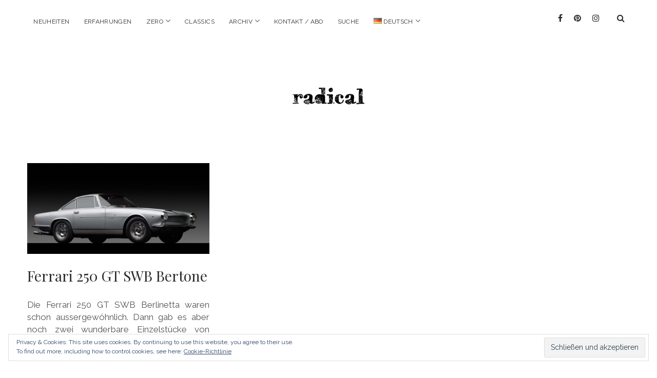

--- FILE ---
content_type: text/html; charset=UTF-8
request_url: http://radical-mag.com/tag/3269/
body_size: 15436
content:
<!DOCTYPE html>

<html lang="de-DE">

<head>
	<meta name='robots' content='index, follow, max-image-preview:large, max-snippet:-1, max-video-preview:-1' />
<meta charset="UTF-8" />
<meta name="viewport" content="width=device-width, initial-scale=1" />
<meta name="template" content="Chosen 1.28" />
<meta name="generator" content="WordPress 6.5.7" />

	<!-- This site is optimized with the Yoast SEO plugin v24.5 - https://yoast.com/wordpress/plugins/seo/ -->
	<title>3269 Archive | radicalmag</title>
	<link rel="canonical" href="http://radical-mag.com/tag/3269/" />
	<meta property="og:locale" content="de_DE" />
	<meta property="og:type" content="article" />
	<meta property="og:title" content="3269 Archive | radicalmag" />
	<meta property="og:url" content="http://radical-mag.com/tag/3269/" />
	<meta property="og:site_name" content="radicalmag" />
	<meta name="twitter:card" content="summary_large_image" />
	<script type="application/ld+json" class="yoast-schema-graph">{"@context":"https://schema.org","@graph":[{"@type":"CollectionPage","@id":"http://radical-mag.com/tag/3269/","url":"http://radical-mag.com/tag/3269/","name":"3269 Archive | radicalmag","isPartOf":{"@id":"http://radical-mag.com/#website"},"primaryImageOfPage":{"@id":"http://radical-mag.com/tag/3269/#primaryimage"},"image":{"@id":"http://radical-mag.com/tag/3269/#primaryimage"},"thumbnailUrl":"http://radical-mag.com/wp-content/uploads/2018/12/@250-GT-SWB-1739-Bertone-9-e1544443087845-1.jpg","breadcrumb":{"@id":"http://radical-mag.com/tag/3269/#breadcrumb"},"inLanguage":"de"},{"@type":"ImageObject","inLanguage":"de","@id":"http://radical-mag.com/tag/3269/#primaryimage","url":"http://radical-mag.com/wp-content/uploads/2018/12/@250-GT-SWB-1739-Bertone-9-e1544443087845-1.jpg","contentUrl":"http://radical-mag.com/wp-content/uploads/2018/12/@250-GT-SWB-1739-Bertone-9-e1544443087845-1.jpg","width":2500,"height":1193},{"@type":"BreadcrumbList","@id":"http://radical-mag.com/tag/3269/#breadcrumb","itemListElement":[{"@type":"ListItem","position":1,"name":"Startseite","item":"http://radical-mag.com/"},{"@type":"ListItem","position":2,"name":"3269"}]},{"@type":"WebSite","@id":"http://radical-mag.com/#website","url":"http://radical-mag.com/","name":"radicalmag","description":"","publisher":{"@id":"http://radical-mag.com/#organization"},"potentialAction":[{"@type":"SearchAction","target":{"@type":"EntryPoint","urlTemplate":"http://radical-mag.com/?s={search_term_string}"},"query-input":{"@type":"PropertyValueSpecification","valueRequired":true,"valueName":"search_term_string"}}],"inLanguage":"de"},{"@type":"Organization","@id":"http://radical-mag.com/#organization","name":"radicalmag","url":"http://radical-mag.com/","logo":{"@type":"ImageObject","inLanguage":"de","@id":"http://radical-mag.com/#/schema/logo/image/","url":"https://radical-mag.com/wp-content/uploads/2015/12/logoradical-1.png","contentUrl":"https://radical-mag.com/wp-content/uploads/2015/12/logoradical-1.png","width":140,"height":33,"caption":"radicalmag"},"image":{"@id":"http://radical-mag.com/#/schema/logo/image/"}}]}</script>
	<!-- / Yoast SEO plugin. -->


<link rel='dns-prefetch' href='//secure.gravatar.com' />
<link rel='dns-prefetch' href='//stats.wp.com' />
<link rel='dns-prefetch' href='//fonts.googleapis.com' />
<link rel='dns-prefetch' href='//v0.wordpress.com' />
<link rel='dns-prefetch' href='//widgets.wp.com' />
<link rel='dns-prefetch' href='//s0.wp.com' />
<link rel='dns-prefetch' href='//0.gravatar.com' />
<link rel='dns-prefetch' href='//1.gravatar.com' />
<link rel='dns-prefetch' href='//2.gravatar.com' />
<link rel='dns-prefetch' href='//c0.wp.com' />
<link rel="alternate" type="application/rss+xml" title="radicalmag &raquo; Feed" href="http://radical-mag.com/feed/" />
<link rel="alternate" type="application/rss+xml" title="radicalmag &raquo; Kommentar-Feed" href="http://radical-mag.com/comments/feed/" />
<link rel="alternate" type="application/rss+xml" title="radicalmag &raquo; Schlagwort-Feed zu 3269" href="http://radical-mag.com/tag/3269/feed/" />
<script type="text/javascript">
/* <![CDATA[ */
window._wpemojiSettings = {"baseUrl":"https:\/\/s.w.org\/images\/core\/emoji\/15.0.3\/72x72\/","ext":".png","svgUrl":"https:\/\/s.w.org\/images\/core\/emoji\/15.0.3\/svg\/","svgExt":".svg","source":{"concatemoji":"http:\/\/radical-mag.com\/wp-includes\/js\/wp-emoji-release.min.js?ver=6.5.7"}};
/*! This file is auto-generated */
!function(i,n){var o,s,e;function c(e){try{var t={supportTests:e,timestamp:(new Date).valueOf()};sessionStorage.setItem(o,JSON.stringify(t))}catch(e){}}function p(e,t,n){e.clearRect(0,0,e.canvas.width,e.canvas.height),e.fillText(t,0,0);var t=new Uint32Array(e.getImageData(0,0,e.canvas.width,e.canvas.height).data),r=(e.clearRect(0,0,e.canvas.width,e.canvas.height),e.fillText(n,0,0),new Uint32Array(e.getImageData(0,0,e.canvas.width,e.canvas.height).data));return t.every(function(e,t){return e===r[t]})}function u(e,t,n){switch(t){case"flag":return n(e,"\ud83c\udff3\ufe0f\u200d\u26a7\ufe0f","\ud83c\udff3\ufe0f\u200b\u26a7\ufe0f")?!1:!n(e,"\ud83c\uddfa\ud83c\uddf3","\ud83c\uddfa\u200b\ud83c\uddf3")&&!n(e,"\ud83c\udff4\udb40\udc67\udb40\udc62\udb40\udc65\udb40\udc6e\udb40\udc67\udb40\udc7f","\ud83c\udff4\u200b\udb40\udc67\u200b\udb40\udc62\u200b\udb40\udc65\u200b\udb40\udc6e\u200b\udb40\udc67\u200b\udb40\udc7f");case"emoji":return!n(e,"\ud83d\udc26\u200d\u2b1b","\ud83d\udc26\u200b\u2b1b")}return!1}function f(e,t,n){var r="undefined"!=typeof WorkerGlobalScope&&self instanceof WorkerGlobalScope?new OffscreenCanvas(300,150):i.createElement("canvas"),a=r.getContext("2d",{willReadFrequently:!0}),o=(a.textBaseline="top",a.font="600 32px Arial",{});return e.forEach(function(e){o[e]=t(a,e,n)}),o}function t(e){var t=i.createElement("script");t.src=e,t.defer=!0,i.head.appendChild(t)}"undefined"!=typeof Promise&&(o="wpEmojiSettingsSupports",s=["flag","emoji"],n.supports={everything:!0,everythingExceptFlag:!0},e=new Promise(function(e){i.addEventListener("DOMContentLoaded",e,{once:!0})}),new Promise(function(t){var n=function(){try{var e=JSON.parse(sessionStorage.getItem(o));if("object"==typeof e&&"number"==typeof e.timestamp&&(new Date).valueOf()<e.timestamp+604800&&"object"==typeof e.supportTests)return e.supportTests}catch(e){}return null}();if(!n){if("undefined"!=typeof Worker&&"undefined"!=typeof OffscreenCanvas&&"undefined"!=typeof URL&&URL.createObjectURL&&"undefined"!=typeof Blob)try{var e="postMessage("+f.toString()+"("+[JSON.stringify(s),u.toString(),p.toString()].join(",")+"));",r=new Blob([e],{type:"text/javascript"}),a=new Worker(URL.createObjectURL(r),{name:"wpTestEmojiSupports"});return void(a.onmessage=function(e){c(n=e.data),a.terminate(),t(n)})}catch(e){}c(n=f(s,u,p))}t(n)}).then(function(e){for(var t in e)n.supports[t]=e[t],n.supports.everything=n.supports.everything&&n.supports[t],"flag"!==t&&(n.supports.everythingExceptFlag=n.supports.everythingExceptFlag&&n.supports[t]);n.supports.everythingExceptFlag=n.supports.everythingExceptFlag&&!n.supports.flag,n.DOMReady=!1,n.readyCallback=function(){n.DOMReady=!0}}).then(function(){return e}).then(function(){var e;n.supports.everything||(n.readyCallback(),(e=n.source||{}).concatemoji?t(e.concatemoji):e.wpemoji&&e.twemoji&&(t(e.twemoji),t(e.wpemoji)))}))}((window,document),window._wpemojiSettings);
/* ]]> */
</script>
<!-- radical-mag.com is managing ads with Advanced Ads 1.56.2 – https://wpadvancedads.com/ --><script id="radic-ready">
			window.advanced_ads_ready=function(e,a){a=a||"complete";var d=function(e){return"interactive"===a?"loading"!==e:"complete"===e};d(document.readyState)?e():document.addEventListener("readystatechange",(function(a){d(a.target.readyState)&&e()}),{once:"interactive"===a})},window.advanced_ads_ready_queue=window.advanced_ads_ready_queue||[];		</script>
		<style id='wp-emoji-styles-inline-css' type='text/css'>

	img.wp-smiley, img.emoji {
		display: inline !important;
		border: none !important;
		box-shadow: none !important;
		height: 1em !important;
		width: 1em !important;
		margin: 0 0.07em !important;
		vertical-align: -0.1em !important;
		background: none !important;
		padding: 0 !important;
	}
</style>
<link rel='stylesheet' id='wp-block-library-css' href='https://c0.wp.com/c/6.5.7/wp-includes/css/dist/block-library/style.min.css' type='text/css' media='all' />
<style id='wp-block-library-inline-css' type='text/css'>
.has-text-align-justify{text-align:justify;}
</style>
<link rel='stylesheet' id='mediaelement-css' href='https://c0.wp.com/c/6.5.7/wp-includes/js/mediaelement/mediaelementplayer-legacy.min.css' type='text/css' media='all' />
<link rel='stylesheet' id='wp-mediaelement-css' href='https://c0.wp.com/c/6.5.7/wp-includes/js/mediaelement/wp-mediaelement.min.css' type='text/css' media='all' />
<style id='jetpack-sharing-buttons-style-inline-css' type='text/css'>
.jetpack-sharing-buttons__services-list{display:flex;flex-direction:row;flex-wrap:wrap;gap:0;list-style-type:none;margin:5px;padding:0}.jetpack-sharing-buttons__services-list.has-small-icon-size{font-size:12px}.jetpack-sharing-buttons__services-list.has-normal-icon-size{font-size:16px}.jetpack-sharing-buttons__services-list.has-large-icon-size{font-size:24px}.jetpack-sharing-buttons__services-list.has-huge-icon-size{font-size:36px}@media print{.jetpack-sharing-buttons__services-list{display:none!important}}.editor-styles-wrapper .wp-block-jetpack-sharing-buttons{gap:0;padding-inline-start:0}ul.jetpack-sharing-buttons__services-list.has-background{padding:1.25em 2.375em}
</style>
<style id='classic-theme-styles-inline-css' type='text/css'>
/*! This file is auto-generated */
.wp-block-button__link{color:#fff;background-color:#32373c;border-radius:9999px;box-shadow:none;text-decoration:none;padding:calc(.667em + 2px) calc(1.333em + 2px);font-size:1.125em}.wp-block-file__button{background:#32373c;color:#fff;text-decoration:none}
</style>
<style id='global-styles-inline-css' type='text/css'>
body{--wp--preset--color--black: #000000;--wp--preset--color--cyan-bluish-gray: #abb8c3;--wp--preset--color--white: #ffffff;--wp--preset--color--pale-pink: #f78da7;--wp--preset--color--vivid-red: #cf2e2e;--wp--preset--color--luminous-vivid-orange: #ff6900;--wp--preset--color--luminous-vivid-amber: #fcb900;--wp--preset--color--light-green-cyan: #7bdcb5;--wp--preset--color--vivid-green-cyan: #00d084;--wp--preset--color--pale-cyan-blue: #8ed1fc;--wp--preset--color--vivid-cyan-blue: #0693e3;--wp--preset--color--vivid-purple: #9b51e0;--wp--preset--gradient--vivid-cyan-blue-to-vivid-purple: linear-gradient(135deg,rgba(6,147,227,1) 0%,rgb(155,81,224) 100%);--wp--preset--gradient--light-green-cyan-to-vivid-green-cyan: linear-gradient(135deg,rgb(122,220,180) 0%,rgb(0,208,130) 100%);--wp--preset--gradient--luminous-vivid-amber-to-luminous-vivid-orange: linear-gradient(135deg,rgba(252,185,0,1) 0%,rgba(255,105,0,1) 100%);--wp--preset--gradient--luminous-vivid-orange-to-vivid-red: linear-gradient(135deg,rgba(255,105,0,1) 0%,rgb(207,46,46) 100%);--wp--preset--gradient--very-light-gray-to-cyan-bluish-gray: linear-gradient(135deg,rgb(238,238,238) 0%,rgb(169,184,195) 100%);--wp--preset--gradient--cool-to-warm-spectrum: linear-gradient(135deg,rgb(74,234,220) 0%,rgb(151,120,209) 20%,rgb(207,42,186) 40%,rgb(238,44,130) 60%,rgb(251,105,98) 80%,rgb(254,248,76) 100%);--wp--preset--gradient--blush-light-purple: linear-gradient(135deg,rgb(255,206,236) 0%,rgb(152,150,240) 100%);--wp--preset--gradient--blush-bordeaux: linear-gradient(135deg,rgb(254,205,165) 0%,rgb(254,45,45) 50%,rgb(107,0,62) 100%);--wp--preset--gradient--luminous-dusk: linear-gradient(135deg,rgb(255,203,112) 0%,rgb(199,81,192) 50%,rgb(65,88,208) 100%);--wp--preset--gradient--pale-ocean: linear-gradient(135deg,rgb(255,245,203) 0%,rgb(182,227,212) 50%,rgb(51,167,181) 100%);--wp--preset--gradient--electric-grass: linear-gradient(135deg,rgb(202,248,128) 0%,rgb(113,206,126) 100%);--wp--preset--gradient--midnight: linear-gradient(135deg,rgb(2,3,129) 0%,rgb(40,116,252) 100%);--wp--preset--font-size--small: 13px;--wp--preset--font-size--medium: 20px;--wp--preset--font-size--large: 36px;--wp--preset--font-size--x-large: 42px;--wp--preset--spacing--20: 0.44rem;--wp--preset--spacing--30: 0.67rem;--wp--preset--spacing--40: 1rem;--wp--preset--spacing--50: 1.5rem;--wp--preset--spacing--60: 2.25rem;--wp--preset--spacing--70: 3.38rem;--wp--preset--spacing--80: 5.06rem;--wp--preset--shadow--natural: 6px 6px 9px rgba(0, 0, 0, 0.2);--wp--preset--shadow--deep: 12px 12px 50px rgba(0, 0, 0, 0.4);--wp--preset--shadow--sharp: 6px 6px 0px rgba(0, 0, 0, 0.2);--wp--preset--shadow--outlined: 6px 6px 0px -3px rgba(255, 255, 255, 1), 6px 6px rgba(0, 0, 0, 1);--wp--preset--shadow--crisp: 6px 6px 0px rgba(0, 0, 0, 1);}:where(.is-layout-flex){gap: 0.5em;}:where(.is-layout-grid){gap: 0.5em;}body .is-layout-flex{display: flex;}body .is-layout-flex{flex-wrap: wrap;align-items: center;}body .is-layout-flex > *{margin: 0;}body .is-layout-grid{display: grid;}body .is-layout-grid > *{margin: 0;}:where(.wp-block-columns.is-layout-flex){gap: 2em;}:where(.wp-block-columns.is-layout-grid){gap: 2em;}:where(.wp-block-post-template.is-layout-flex){gap: 1.25em;}:where(.wp-block-post-template.is-layout-grid){gap: 1.25em;}.has-black-color{color: var(--wp--preset--color--black) !important;}.has-cyan-bluish-gray-color{color: var(--wp--preset--color--cyan-bluish-gray) !important;}.has-white-color{color: var(--wp--preset--color--white) !important;}.has-pale-pink-color{color: var(--wp--preset--color--pale-pink) !important;}.has-vivid-red-color{color: var(--wp--preset--color--vivid-red) !important;}.has-luminous-vivid-orange-color{color: var(--wp--preset--color--luminous-vivid-orange) !important;}.has-luminous-vivid-amber-color{color: var(--wp--preset--color--luminous-vivid-amber) !important;}.has-light-green-cyan-color{color: var(--wp--preset--color--light-green-cyan) !important;}.has-vivid-green-cyan-color{color: var(--wp--preset--color--vivid-green-cyan) !important;}.has-pale-cyan-blue-color{color: var(--wp--preset--color--pale-cyan-blue) !important;}.has-vivid-cyan-blue-color{color: var(--wp--preset--color--vivid-cyan-blue) !important;}.has-vivid-purple-color{color: var(--wp--preset--color--vivid-purple) !important;}.has-black-background-color{background-color: var(--wp--preset--color--black) !important;}.has-cyan-bluish-gray-background-color{background-color: var(--wp--preset--color--cyan-bluish-gray) !important;}.has-white-background-color{background-color: var(--wp--preset--color--white) !important;}.has-pale-pink-background-color{background-color: var(--wp--preset--color--pale-pink) !important;}.has-vivid-red-background-color{background-color: var(--wp--preset--color--vivid-red) !important;}.has-luminous-vivid-orange-background-color{background-color: var(--wp--preset--color--luminous-vivid-orange) !important;}.has-luminous-vivid-amber-background-color{background-color: var(--wp--preset--color--luminous-vivid-amber) !important;}.has-light-green-cyan-background-color{background-color: var(--wp--preset--color--light-green-cyan) !important;}.has-vivid-green-cyan-background-color{background-color: var(--wp--preset--color--vivid-green-cyan) !important;}.has-pale-cyan-blue-background-color{background-color: var(--wp--preset--color--pale-cyan-blue) !important;}.has-vivid-cyan-blue-background-color{background-color: var(--wp--preset--color--vivid-cyan-blue) !important;}.has-vivid-purple-background-color{background-color: var(--wp--preset--color--vivid-purple) !important;}.has-black-border-color{border-color: var(--wp--preset--color--black) !important;}.has-cyan-bluish-gray-border-color{border-color: var(--wp--preset--color--cyan-bluish-gray) !important;}.has-white-border-color{border-color: var(--wp--preset--color--white) !important;}.has-pale-pink-border-color{border-color: var(--wp--preset--color--pale-pink) !important;}.has-vivid-red-border-color{border-color: var(--wp--preset--color--vivid-red) !important;}.has-luminous-vivid-orange-border-color{border-color: var(--wp--preset--color--luminous-vivid-orange) !important;}.has-luminous-vivid-amber-border-color{border-color: var(--wp--preset--color--luminous-vivid-amber) !important;}.has-light-green-cyan-border-color{border-color: var(--wp--preset--color--light-green-cyan) !important;}.has-vivid-green-cyan-border-color{border-color: var(--wp--preset--color--vivid-green-cyan) !important;}.has-pale-cyan-blue-border-color{border-color: var(--wp--preset--color--pale-cyan-blue) !important;}.has-vivid-cyan-blue-border-color{border-color: var(--wp--preset--color--vivid-cyan-blue) !important;}.has-vivid-purple-border-color{border-color: var(--wp--preset--color--vivid-purple) !important;}.has-vivid-cyan-blue-to-vivid-purple-gradient-background{background: var(--wp--preset--gradient--vivid-cyan-blue-to-vivid-purple) !important;}.has-light-green-cyan-to-vivid-green-cyan-gradient-background{background: var(--wp--preset--gradient--light-green-cyan-to-vivid-green-cyan) !important;}.has-luminous-vivid-amber-to-luminous-vivid-orange-gradient-background{background: var(--wp--preset--gradient--luminous-vivid-amber-to-luminous-vivid-orange) !important;}.has-luminous-vivid-orange-to-vivid-red-gradient-background{background: var(--wp--preset--gradient--luminous-vivid-orange-to-vivid-red) !important;}.has-very-light-gray-to-cyan-bluish-gray-gradient-background{background: var(--wp--preset--gradient--very-light-gray-to-cyan-bluish-gray) !important;}.has-cool-to-warm-spectrum-gradient-background{background: var(--wp--preset--gradient--cool-to-warm-spectrum) !important;}.has-blush-light-purple-gradient-background{background: var(--wp--preset--gradient--blush-light-purple) !important;}.has-blush-bordeaux-gradient-background{background: var(--wp--preset--gradient--blush-bordeaux) !important;}.has-luminous-dusk-gradient-background{background: var(--wp--preset--gradient--luminous-dusk) !important;}.has-pale-ocean-gradient-background{background: var(--wp--preset--gradient--pale-ocean) !important;}.has-electric-grass-gradient-background{background: var(--wp--preset--gradient--electric-grass) !important;}.has-midnight-gradient-background{background: var(--wp--preset--gradient--midnight) !important;}.has-small-font-size{font-size: var(--wp--preset--font-size--small) !important;}.has-medium-font-size{font-size: var(--wp--preset--font-size--medium) !important;}.has-large-font-size{font-size: var(--wp--preset--font-size--large) !important;}.has-x-large-font-size{font-size: var(--wp--preset--font-size--x-large) !important;}
.wp-block-navigation a:where(:not(.wp-element-button)){color: inherit;}
:where(.wp-block-post-template.is-layout-flex){gap: 1.25em;}:where(.wp-block-post-template.is-layout-grid){gap: 1.25em;}
:where(.wp-block-columns.is-layout-flex){gap: 2em;}:where(.wp-block-columns.is-layout-grid){gap: 2em;}
.wp-block-pullquote{font-size: 1.5em;line-height: 1.6;}
</style>
<link rel='stylesheet' id='ct-chosen-google-fonts-css' href='//fonts.googleapis.com/css?family=Playfair+Display%3A400%7CRaleway%3A400%2C700%2C400italic&#038;subset=latin%2Clatin-ext&#038;ver=6.5.7' type='text/css' media='all' />
<link rel='stylesheet' id='font-awesome-css' href='http://radical-mag.com/wp-content/themes/chosen/assets/font-awesome/css/font-awesome.min.css?ver=6.5.7' type='text/css' media='all' />
<link rel='stylesheet' id='ct-chosen-style-css' href='http://radical-mag.com/wp-content/themes/chosen/style.css?ver=6.5.7' type='text/css' media='all' />
<style id='ct-chosen-style-inline-css' type='text/css'>
/*
Willkommen bei Custom CSS

Wie es funktioniert, steht unter http://wp.me/PEmnE-Bt
*/
.jp-carousel-left-column-wrapper, .jp-carousel-image-meta {
	display: none;
}


.post-date { display: none; }.more-link { display: none; }.comments-link { display: none; }.more-link { margin-right: 0; }.post-categories { display: none; }.post-tags { display: none; }.further-reading { display: none; }.comments-number { display: none; }.comment-date { display: none; }.comment-reply-link { margin-left: 0; }.comment-reply-link:after { display: none; }
</style>
<style id='akismet-widget-style-inline-css' type='text/css'>

			.a-stats {
				--akismet-color-mid-green: #357b49;
				--akismet-color-white: #fff;
				--akismet-color-light-grey: #f6f7f7;

				max-width: 350px;
				width: auto;
			}

			.a-stats * {
				all: unset;
				box-sizing: border-box;
			}

			.a-stats strong {
				font-weight: 600;
			}

			.a-stats a.a-stats__link,
			.a-stats a.a-stats__link:visited,
			.a-stats a.a-stats__link:active {
				background: var(--akismet-color-mid-green);
				border: none;
				box-shadow: none;
				border-radius: 8px;
				color: var(--akismet-color-white);
				cursor: pointer;
				display: block;
				font-family: -apple-system, BlinkMacSystemFont, 'Segoe UI', 'Roboto', 'Oxygen-Sans', 'Ubuntu', 'Cantarell', 'Helvetica Neue', sans-serif;
				font-weight: 500;
				padding: 12px;
				text-align: center;
				text-decoration: none;
				transition: all 0.2s ease;
			}

			/* Extra specificity to deal with TwentyTwentyOne focus style */
			.widget .a-stats a.a-stats__link:focus {
				background: var(--akismet-color-mid-green);
				color: var(--akismet-color-white);
				text-decoration: none;
			}

			.a-stats a.a-stats__link:hover {
				filter: brightness(110%);
				box-shadow: 0 4px 12px rgba(0, 0, 0, 0.06), 0 0 2px rgba(0, 0, 0, 0.16);
			}

			.a-stats .count {
				color: var(--akismet-color-white);
				display: block;
				font-size: 1.5em;
				line-height: 1.4;
				padding: 0 13px;
				white-space: nowrap;
			}
		
</style>
<link rel='stylesheet' id='ct-chosen-pro-style-css' href='http://radical-mag.com/wp-content/plugins/chosen-pro/styles/style.min.css?ver=6.5.7' type='text/css' media='all' />
<link rel='stylesheet' id='wp_review-style-css' href='http://radical-mag.com/wp-content/plugins/wp-review/public/css/wp-review.css?ver=5.3.5' type='text/css' media='all' />
<link rel='stylesheet' id='jetpack_css-css' href='https://c0.wp.com/p/jetpack/13.3.2/css/jetpack.css' type='text/css' media='all' />
<script type="text/javascript" src="https://c0.wp.com/p/jetpack/13.3.2/_inc/build/tiled-gallery/tiled-gallery/tiled-gallery.min.js" id="tiled-gallery-js"></script>
<script type="text/javascript" src="https://c0.wp.com/c/6.5.7/wp-includes/js/jquery/jquery.min.js" id="jquery-core-js"></script>
<script type="text/javascript" src="https://c0.wp.com/c/6.5.7/wp-includes/js/jquery/jquery-migrate.min.js" id="jquery-migrate-js"></script>
<!--[if IE 8]>
<script type="text/javascript" src="http://radical-mag.com/wp-content/themes/chosen/js/build/html5shiv.min.js?ver=6.5.7" id="ct-chosen-html5-shiv-js"></script>
<![endif]-->
<link rel="https://api.w.org/" href="http://radical-mag.com/wp-json/" /><link rel="alternate" type="application/json" href="http://radical-mag.com/wp-json/wp/v2/tags/7200" /><link rel="EditURI" type="application/rsd+xml" title="RSD" href="http://radical-mag.com/xmlrpc.php?rsd" />
	<style>img#wpstats{display:none}</style>
		<style type="text/css">.recentcomments a{display:inline !important;padding:0 !important;margin:0 !important;}</style><link rel="icon" href="http://radical-mag.com/wp-content/uploads/2015/12/cropped-logoradical-1-32x32.png" sizes="32x32" />
<link rel="icon" href="http://radical-mag.com/wp-content/uploads/2015/12/cropped-logoradical-1-192x192.png" sizes="192x192" />
<link rel="apple-touch-icon" href="http://radical-mag.com/wp-content/uploads/2015/12/cropped-logoradical-1-180x180.png" />
<meta name="msapplication-TileImage" content="http://radical-mag.com/wp-content/uploads/2015/12/cropped-logoradical-1-270x270.png" />
<style type="text/css" id="wp-custom-css">/*
Willkommen bei Custom CSS

Wie es funktioniert, steht unter http://wp.me/PEmnE-Bt
*/
.jp-carousel-left-column-wrapper, .jp-carousel-image-meta {
	display: none;
}</style>		<meta name="google-site-verification" content="CXG4obxL7pCOQ5bxHdAjnpVtn4IxHyJ99I9T12qFxrg" />
</head>

<body id="chosen" class="archive tag tag-7200 three-column aa-prefix-radic- aa-disabled-bots">
		<a class="skip-content" href="#main">Zurück zum Content</a>
	<div id="overflow-container" class="overflow-container">
		<div id="max-width" class="max-width">
									<header class="site-header" id="site-header" role="banner">
				<div id="menu-primary-container" class="menu-primary-container">
					<div id="menu-primary" class="menu-container menu-primary" role="navigation">
	<nav class="menu"><ul id="menu-primary-items" class="menu-primary-items"><li id="menu-item-6745" class="menu-item menu-item-type-taxonomy menu-item-object-category menu-item-6745"><a href="http://radical-mag.com/category/neuheiten/">Neuheiten</a></li>
<li id="menu-item-5954" class="menu-item menu-item-type-taxonomy menu-item-object-category menu-item-5954"><a href="http://radical-mag.com/category/erfahrungen/">Erfahrungen</a></li>
<li id="menu-item-84627" class="menu-item menu-item-type-taxonomy menu-item-object-category menu-item-has-children menu-item-84627"><a href="http://radical-mag.com/category/zero/">Zero</a><button class="toggle-dropdown" aria-expanded="false" name="toggle-dropdown"><span class="screen-reader-text">Menü öffnen</span></button>
<ul class="sub-menu">
	<li id="menu-item-84875" class="menu-item menu-item-type-taxonomy menu-item-object-category menu-item-84875"><a href="http://radical-mag.com/category/zero/insights/">Insights</a></li>
</ul>
</li>
<li id="menu-item-6743" class="menu-item menu-item-type-taxonomy menu-item-object-category menu-item-6743"><a href="http://radical-mag.com/category/classics/">Classics</a></li>
<li id="menu-item-7273" class="menu-item menu-item-type-post_type menu-item-object-page menu-item-has-children menu-item-7273"><a href="http://radical-mag.com/archiv/">Archiv</a><button class="toggle-dropdown" aria-expanded="false" name="toggle-dropdown"><span class="screen-reader-text">Menü öffnen</span></button>
<ul class="sub-menu">
	<li id="menu-item-6688" class="menu-item menu-item-type-taxonomy menu-item-object-category menu-item-6688"><a href="http://radical-mag.com/category/archiv/alfa-romeo/">Alfa Romeo</a></li>
	<li id="menu-item-6689" class="menu-item menu-item-type-taxonomy menu-item-object-category menu-item-6689"><a href="http://radical-mag.com/category/archiv/americans/">Americans</a></li>
	<li id="menu-item-5957" class="menu-item menu-item-type-taxonomy menu-item-object-category menu-item-5957"><a href="http://radical-mag.com/category/archiv/audi/">Audi</a></li>
	<li id="menu-item-6690" class="menu-item menu-item-type-taxonomy menu-item-object-category menu-item-6690"><a href="http://radical-mag.com/category/archiv/brits/">Brits</a></li>
	<li id="menu-item-6691" class="menu-item menu-item-type-taxonomy menu-item-object-category menu-item-6691"><a href="http://radical-mag.com/category/archiv/carrossiers/">Carrossiers</a></li>
	<li id="menu-item-6692" class="menu-item menu-item-type-taxonomy menu-item-object-category menu-item-6692"><a href="http://radical-mag.com/category/archiv/chryslerdodgejeep/">Chrysler/Dodge/Jeep</a></li>
	<li id="menu-item-6693" class="menu-item menu-item-type-taxonomy menu-item-object-category menu-item-6693"><a href="http://radical-mag.com/category/archiv/citroen/">Citroën</a></li>
	<li id="menu-item-6694" class="menu-item menu-item-type-taxonomy menu-item-object-category menu-item-6694"><a href="http://radical-mag.com/category/archiv/daimler/">Daimler</a></li>
	<li id="menu-item-6695" class="menu-item menu-item-type-taxonomy menu-item-object-category menu-item-6695"><a href="http://radical-mag.com/category/archiv/exoten/">Exoten</a></li>
	<li id="menu-item-6696" class="menu-item menu-item-type-taxonomy menu-item-object-category menu-item-6696"><a href="http://radical-mag.com/category/archiv/ferrari/">Ferrari</a></li>
	<li id="menu-item-6697" class="menu-item menu-item-type-taxonomy menu-item-object-category menu-item-6697"><a href="http://radical-mag.com/category/archiv/fiatabarth/">Fiat/Abarth</a></li>
	<li id="menu-item-6698" class="menu-item menu-item-type-taxonomy menu-item-object-category menu-item-6698"><a href="http://radical-mag.com/category/archiv/food/">Food</a></li>
	<li id="menu-item-5963" class="menu-item menu-item-type-taxonomy menu-item-object-category menu-item-5963"><a href="http://radical-mag.com/category/archiv/ford/">Ford</a></li>
	<li id="menu-item-6699" class="menu-item menu-item-type-taxonomy menu-item-object-category menu-item-6699"><a href="http://radical-mag.com/category/archiv/franzosen/">Franzosen</a></li>
	<li id="menu-item-6700" class="menu-item menu-item-type-taxonomy menu-item-object-category menu-item-6700"><a href="http://radical-mag.com/category/archiv/general-motors/">General Motors</a></li>
	<li id="menu-item-6701" class="menu-item menu-item-type-taxonomy menu-item-object-category menu-item-6701"><a href="http://radical-mag.com/category/archiv/honda/">Honda</a></li>
	<li id="menu-item-6702" class="menu-item menu-item-type-taxonomy menu-item-object-category menu-item-6702"><a href="http://radical-mag.com/category/archiv/hyundaikia/">Hyundai/Kia</a></li>
	<li id="menu-item-6703" class="menu-item menu-item-type-taxonomy menu-item-object-category menu-item-6703"><a href="http://radical-mag.com/category/archiv/italia/">Italia</a></li>
	<li id="menu-item-6704" class="menu-item menu-item-type-taxonomy menu-item-object-category menu-item-6704"><a href="http://radical-mag.com/category/archiv/japaner/">Japaner</a></li>
	<li id="menu-item-6705" class="menu-item menu-item-type-taxonomy menu-item-object-category menu-item-6705"><a href="http://radical-mag.com/category/archiv/lamborghini/">Lamborghini</a></li>
	<li id="menu-item-6706" class="menu-item menu-item-type-taxonomy menu-item-object-category menu-item-6706"><a href="http://radical-mag.com/category/archiv/lotus/">Lotus</a></li>
	<li id="menu-item-6707" class="menu-item menu-item-type-taxonomy menu-item-object-category menu-item-6707"><a href="http://radical-mag.com/category/archiv/maserati/">Maserati</a></li>
	<li id="menu-item-6708" class="menu-item menu-item-type-taxonomy menu-item-object-category menu-item-6708"><a href="http://radical-mag.com/category/archiv/mazda/">Mazda</a></li>
	<li id="menu-item-6709" class="menu-item menu-item-type-taxonomy menu-item-object-category menu-item-6709"><a href="http://radical-mag.com/category/archiv/motorrad/">Motorrad</a></li>
	<li id="menu-item-6710" class="menu-item menu-item-type-taxonomy menu-item-object-category menu-item-6710"><a href="http://radical-mag.com/category/archiv/nissan/">Nissan</a></li>
	<li id="menu-item-6711" class="menu-item menu-item-type-taxonomy menu-item-object-category menu-item-6711"><a href="http://radical-mag.com/category/archiv/opel/">Opel</a></li>
	<li id="menu-item-6712" class="menu-item menu-item-type-taxonomy menu-item-object-category menu-item-6712"><a href="http://radical-mag.com/category/archiv/personalities/">Personalities</a></li>
	<li id="menu-item-6713" class="menu-item menu-item-type-taxonomy menu-item-object-category menu-item-6713"><a href="http://radical-mag.com/category/archiv/peugeot/">Peugeot</a></li>
	<li id="menu-item-5960" class="menu-item menu-item-type-taxonomy menu-item-object-category menu-item-5960"><a href="http://radical-mag.com/category/archiv/porsche/">Porsche</a></li>
	<li id="menu-item-6714" class="menu-item menu-item-type-taxonomy menu-item-object-category menu-item-6714"><a href="http://radical-mag.com/category/archiv/racing/">Racing</a></li>
	<li id="menu-item-6715" class="menu-item menu-item-type-taxonomy menu-item-object-category menu-item-6715"><a href="http://radical-mag.com/category/archiv/redaktion/">Redaktion</a></li>
	<li id="menu-item-6716" class="menu-item menu-item-type-taxonomy menu-item-object-category menu-item-6716"><a href="http://radical-mag.com/category/archiv/renaultdacia/">Renault/Dacia</a></li>
	<li id="menu-item-6717" class="menu-item menu-item-type-taxonomy menu-item-object-category menu-item-6717"><a href="http://radical-mag.com/category/archiv/seat/">Seat</a></li>
	<li id="menu-item-6718" class="menu-item menu-item-type-taxonomy menu-item-object-category menu-item-6718"><a href="http://radical-mag.com/category/archiv/skoda/">Skoda</a></li>
	<li id="menu-item-6719" class="menu-item menu-item-type-taxonomy menu-item-object-category menu-item-6719"><a href="http://radical-mag.com/category/archiv/subaru/">Subaru</a></li>
	<li id="menu-item-6720" class="menu-item menu-item-type-taxonomy menu-item-object-category menu-item-6720"><a href="http://radical-mag.com/category/archiv/toyotalexus/">Toyota/Lexus</a></li>
	<li id="menu-item-6721" class="menu-item menu-item-type-taxonomy menu-item-object-category menu-item-6721"><a href="http://radical-mag.com/category/archiv/volkswagen/">Volkswagen</a></li>
	<li id="menu-item-6722" class="menu-item menu-item-type-taxonomy menu-item-object-category menu-item-6722"><a href="http://radical-mag.com/category/archiv/volvo/">Volvo</a></li>
	<li id="menu-item-6723" class="menu-item menu-item-type-taxonomy menu-item-object-category menu-item-6723"><a href="http://radical-mag.com/category/archiv/vorkrieg/">Vorkrieg</a></li>
	<li id="menu-item-5958" class="menu-item menu-item-type-taxonomy menu-item-object-category menu-item-5958"><a href="http://radical-mag.com/category/archiv/weitereteutonen/">weitere Teutonen</a></li>
</ul>
</li>
<li id="menu-item-5961" class="menu-item menu-item-type-post_type menu-item-object-page menu-item-5961"><a href="http://radical-mag.com/kontakt/">Kontakt / Abo</a></li>
<li id="menu-item-8351" class="menu-item menu-item-type-post_type menu-item-object-page menu-item-8351"><a href="http://radical-mag.com/suche/">Suche</a></li>
<li id="menu-item-78332" class="pll-parent-menu-item menu-item menu-item-type-custom menu-item-object-custom current-menu-parent menu-item-has-children menu-item-78332"><a href="#pll_switcher"><img src="[data-uri]" alt="" width="16" height="11" style="width: 16px; height: 11px;" /><span style="margin-left:0.3em;">Deutsch</span></a><button class="toggle-dropdown" aria-expanded="false" name="toggle-dropdown"><span class="screen-reader-text">Menü öffnen</span></button>
<ul class="sub-menu">
	<li id="menu-item-78332-de" class="lang-item lang-item-9844 lang-item-de current-lang lang-item-first menu-item menu-item-type-custom menu-item-object-custom menu-item-78332-de"><a href="http://radical-mag.com/tag/3269/" hreflang="de-DE" lang="de-DE"><img src="[data-uri]" alt="" width="16" height="11" style="width: 16px; height: 11px;" /><span style="margin-left:0.3em;">Deutsch</span></a></li>
	<li id="menu-item-78332-en" class="lang-item lang-item-9847 lang-item-en no-translation menu-item menu-item-type-custom menu-item-object-custom menu-item-78332-en"><a href="http://radical-mag.com/en/" hreflang="en-GB" lang="en-GB"><img src="[data-uri]" alt="" width="16" height="11" style="width: 16px; height: 11px;" /><span style="margin-left:0.3em;">English</span></a></li>
</ul>
</li>
</ul></nav></div>
					<div class='search-form-container'>
	<button id="search-icon" class="search-icon">
		<i class="fa fa-search"></i>
	</button>
	<form role="search" method="get" class="search-form" action="http://radical-mag.com/">
		<label class="screen-reader-text">Suche</label>
		<input type="search" class="search-field" placeholder="Suche" value="" name="s"
		       title="Suche" tabindex="-1"/>
	</form>
</div>					<ul class='social-media-icons'>					<li>
						<a class="facebook" target="_blank"
						   href="http://facebook.com/radical-magcom-120130061384520">
							<i class="fa fa-facebook"
							   title="facebook"></i>
							<span class="screen-reader-text">facebook</span>
						</a>
					</li>
										<li>
						<a class="pinterest" target="_blank"
						   href="http://pinterest.com/peterruch3">
							<i class="fa fa-pinterest"
							   title="pinterest"></i>
							<span class="screen-reader-text">pinterest</span>
						</a>
					</li>
										<li>
						<a class="instagram" target="_blank"
						   href="http://instagram.com/radicalmagcom">
							<i class="fa fa-instagram"
							   title="instagram"></i>
							<span class="screen-reader-text">instagram</span>
						</a>
					</li>
					</ul>				</div>
				<button id="toggle-navigation" class="toggle-navigation" name="toggle-navigation" aria-expanded="false">
					<span class="screen-reader-text">Menü öffnen</span>
					<svg width="24px" height="18px" viewBox="0 0 24 18" version="1.1" xmlns="http://www.w3.org/2000/svg" xmlns:xlink="http://www.w3.org/1999/xlink">
				    <g stroke="none" stroke-width="1" fill="none" fill-rule="evenodd">
				        <g transform="translate(-148.000000, -36.000000)" fill="#6B6B6B">
				            <g transform="translate(123.000000, 25.000000)">
				                <g transform="translate(25.000000, 11.000000)">
				                    <rect x="0" y="16" width="24" height="2"></rect>
				                    <rect x="0" y="8" width="24" height="2"></rect>
				                    <rect x="0" y="0" width="24" height="2"></rect>
				                </g>
				            </g>
				        </g>
				    </g>
				</svg>				</button>
				<div id="title-container" class="title-container">
					<div id='site-title' class='site-title'><a href='http://radical-mag.com'><span class='screen-reader-text'>radicalmag</span><img class='logo' src='http://radical-mag.com/wp-content/uploads/2015/12/logoradical-1.png' alt='radicalmag' /></a></div>									</div>
			</header>
						<section id="main" class="main" role="main">
				

<div id="loop-container" class="loop-container ">
	<div class="post-47705 post type-post status-publish format-standard has-post-thumbnail hentry category-classics category-ferrari tag-7199 tag-7200 tag-bertone tag-classics tag-design tag-ferrari tag-ferrari-250-gt-swb-berlinetta tag-giorgetto-giugiaro tag-nuccio-bertone tag-radical tag-www-radical-mag-com entry">
		<article>
		<div class="featured-image"><a href="http://radical-mag.com/2018/12/10/ferrari-250-gt-swb-bertone/">Ferrari 250 GT SWB Bertone<img width="2500" height="1193" src="http://radical-mag.com/wp-content/uploads/2018/12/@250-GT-SWB-1739-Bertone-9-e1544443087845-1.jpg" class="attachment-full size-full wp-post-image" alt="" decoding="async" fetchpriority="high" srcset="http://radical-mag.com/wp-content/uploads/2018/12/@250-GT-SWB-1739-Bertone-9-e1544443087845-1.jpg 2500w, http://radical-mag.com/wp-content/uploads/2018/12/@250-GT-SWB-1739-Bertone-9-e1544443087845-1-1200x573.jpg 1200w, http://radical-mag.com/wp-content/uploads/2018/12/@250-GT-SWB-1739-Bertone-9-e1544443087845-1-1920x916.jpg 1920w" sizes="(max-width: 2500px) 100vw, 2500px" data-attachment-id="48056" data-permalink="http://radical-mag.com/250-gt-swb-1739-bertone-9-e1544443087845-1/" data-orig-file="http://radical-mag.com/wp-content/uploads/2018/12/@250-GT-SWB-1739-Bertone-9-e1544443087845-1.jpg" data-orig-size="2500,1193" data-comments-opened="1" data-image-meta="{&quot;aperture&quot;:&quot;0&quot;,&quot;credit&quot;:&quot;&quot;,&quot;camera&quot;:&quot;&quot;,&quot;caption&quot;:&quot;&quot;,&quot;created_timestamp&quot;:&quot;0&quot;,&quot;copyright&quot;:&quot;&quot;,&quot;focal_length&quot;:&quot;0&quot;,&quot;iso&quot;:&quot;0&quot;,&quot;shutter_speed&quot;:&quot;0&quot;,&quot;title&quot;:&quot;&quot;,&quot;orientation&quot;:&quot;0&quot;}" data-image-title="@250-GT-SWB-1739-Bertone-9-e1544443087845-1" data-image-description="" data-image-caption="" data-medium-file="http://radical-mag.com/wp-content/uploads/2018/12/@250-GT-SWB-1739-Bertone-9-e1544443087845-1-1200x573.jpg" data-large-file="http://radical-mag.com/wp-content/uploads/2018/12/@250-GT-SWB-1739-Bertone-9-e1544443087845-1-1920x916.jpg" /></a></div>		<div class='post-header'>
						<h2 class='post-title'>
				<a href="http://radical-mag.com/2018/12/10/ferrari-250-gt-swb-bertone/">Ferrari 250 GT SWB Bertone</a>
			</h2>
			<div class="post-byline">
    <span class="post-date">
		Veröffentlicht 30. Januar 2026	</span>
	</div>		</div>
		<div class="post-content">
			<p style="text-align: justify;">Die Ferrari 250 GT SWB Berlinetta waren schon aussergewöhnlich. Dann gab es aber noch zwei wunderbare Einzelstücke von Bertone.</p>
<div class="more-link-wrapper"><a class="more-link" href="http://radical-mag.com/2018/12/10/ferrari-250-gt-swb-bertone/">Weiterlesen<span class="screen-reader-text">Ferrari 250 GT SWB Bertone</span></a></div>
			<span class="comments-link">
	<i class="fa fa-comment" title="Icon" aria-hidden="true"></i>
	<a href="http://radical-mag.com/2018/12/10/ferrari-250-gt-swb-bertone/#respond">Hinterlasse einen Kommentar</a></span>		</div>
	</article>
	</div></div>

</section> <!-- .main -->


<footer id="site-footer" class="site-footer" role="contentinfo">
		<div class="sidebar sidebar-footer active-1" id="sidebar-footer">

		<section id="eu_cookie_law_widget-2" class="widget widget_eu_cookie_law_widget">
<div
	class="hide-on-button"
	data-hide-timeout="30"
	data-consent-expiration="180"
	id="eu-cookie-law"
>
	<form method="post">
		<input type="submit" value="Schließen und akzeptieren" class="accept" />
	</form>

	Privacy &amp; Cookies: This site uses cookies. By continuing to use this website, you agree to their use. <br />
To find out more, including how to control cookies, see here:
		<a href="https://automattic.com/cookies/" rel="nofollow">
		Cookie-Richtlinie	</a>
</div>
</section>
	</div><!-- #sidebar-footer -->

	<div class="design-credit">
        <span>
            radical-mag.com<p class="copyright">copyright © 2018</p>

<a href="http://radical-mag.com/privacy-policy/" title="Datenschutzerklaerung">Datenschutzerklärung</a>

<a href="http://radical-mag.com/imprint" title="Impressum">Impressum</a>        </span>
	</div>
</footer>
</div>
</div><!-- .overflow-container -->


		<div id="jp-carousel-loading-overlay">
			<div id="jp-carousel-loading-wrapper">
				<span id="jp-carousel-library-loading">&nbsp;</span>
			</div>
		</div>
		<div class="jp-carousel-overlay jp-carousel-light" style="display: none;">

		<div class="jp-carousel-container jp-carousel-light">
			<!-- The Carousel Swiper -->
			<div
				class="jp-carousel-wrap swiper-container jp-carousel-swiper-container jp-carousel-transitions"
				itemscope
				itemtype="https://schema.org/ImageGallery">
				<div class="jp-carousel swiper-wrapper"></div>
				<div class="jp-swiper-button-prev swiper-button-prev">
					<svg width="25" height="24" viewBox="0 0 25 24" fill="none" xmlns="http://www.w3.org/2000/svg">
						<mask id="maskPrev" mask-type="alpha" maskUnits="userSpaceOnUse" x="8" y="6" width="9" height="12">
							<path d="M16.2072 16.59L11.6496 12L16.2072 7.41L14.8041 6L8.8335 12L14.8041 18L16.2072 16.59Z" fill="white"/>
						</mask>
						<g mask="url(#maskPrev)">
							<rect x="0.579102" width="23.8823" height="24" fill="#FFFFFF"/>
						</g>
					</svg>
				</div>
				<div class="jp-swiper-button-next swiper-button-next">
					<svg width="25" height="24" viewBox="0 0 25 24" fill="none" xmlns="http://www.w3.org/2000/svg">
						<mask id="maskNext" mask-type="alpha" maskUnits="userSpaceOnUse" x="8" y="6" width="8" height="12">
							<path d="M8.59814 16.59L13.1557 12L8.59814 7.41L10.0012 6L15.9718 12L10.0012 18L8.59814 16.59Z" fill="white"/>
						</mask>
						<g mask="url(#maskNext)">
							<rect x="0.34375" width="23.8822" height="24" fill="#FFFFFF"/>
						</g>
					</svg>
				</div>
			</div>
			<!-- The main close buton -->
			<div class="jp-carousel-close-hint">
				<svg width="25" height="24" viewBox="0 0 25 24" fill="none" xmlns="http://www.w3.org/2000/svg">
					<mask id="maskClose" mask-type="alpha" maskUnits="userSpaceOnUse" x="5" y="5" width="15" height="14">
						<path d="M19.3166 6.41L17.9135 5L12.3509 10.59L6.78834 5L5.38525 6.41L10.9478 12L5.38525 17.59L6.78834 19L12.3509 13.41L17.9135 19L19.3166 17.59L13.754 12L19.3166 6.41Z" fill="white"/>
					</mask>
					<g mask="url(#maskClose)">
						<rect x="0.409668" width="23.8823" height="24" fill="#FFFFFF"/>
					</g>
				</svg>
			</div>
			<!-- Image info, comments and meta -->
			<div class="jp-carousel-info">
				<div class="jp-carousel-info-footer">
					<div class="jp-carousel-pagination-container">
						<div class="jp-swiper-pagination swiper-pagination"></div>
						<div class="jp-carousel-pagination"></div>
					</div>
					<div class="jp-carousel-photo-title-container">
						<h2 class="jp-carousel-photo-caption"></h2>
					</div>
					<div class="jp-carousel-photo-icons-container">
						<a href="#" class="jp-carousel-icon-btn jp-carousel-icon-info" aria-label="Sichtbarkeit von Fotometadaten ändern">
							<span class="jp-carousel-icon">
								<svg width="25" height="24" viewBox="0 0 25 24" fill="none" xmlns="http://www.w3.org/2000/svg">
									<mask id="maskInfo" mask-type="alpha" maskUnits="userSpaceOnUse" x="2" y="2" width="21" height="20">
										<path fill-rule="evenodd" clip-rule="evenodd" d="M12.7537 2C7.26076 2 2.80273 6.48 2.80273 12C2.80273 17.52 7.26076 22 12.7537 22C18.2466 22 22.7046 17.52 22.7046 12C22.7046 6.48 18.2466 2 12.7537 2ZM11.7586 7V9H13.7488V7H11.7586ZM11.7586 11V17H13.7488V11H11.7586ZM4.79292 12C4.79292 16.41 8.36531 20 12.7537 20C17.142 20 20.7144 16.41 20.7144 12C20.7144 7.59 17.142 4 12.7537 4C8.36531 4 4.79292 7.59 4.79292 12Z" fill="white"/>
									</mask>
									<g mask="url(#maskInfo)">
										<rect x="0.8125" width="23.8823" height="24" fill="#FFFFFF"/>
									</g>
								</svg>
							</span>
						</a>
												<a href="#" class="jp-carousel-icon-btn jp-carousel-icon-comments" aria-label="Sichtbarkeit von Fotokommentaren ändern">
							<span class="jp-carousel-icon">
								<svg width="25" height="24" viewBox="0 0 25 24" fill="none" xmlns="http://www.w3.org/2000/svg">
									<mask id="maskComments" mask-type="alpha" maskUnits="userSpaceOnUse" x="2" y="2" width="21" height="20">
										<path fill-rule="evenodd" clip-rule="evenodd" d="M4.3271 2H20.2486C21.3432 2 22.2388 2.9 22.2388 4V16C22.2388 17.1 21.3432 18 20.2486 18H6.31729L2.33691 22V4C2.33691 2.9 3.2325 2 4.3271 2ZM6.31729 16H20.2486V4H4.3271V18L6.31729 16Z" fill="white"/>
									</mask>
									<g mask="url(#maskComments)">
										<rect x="0.34668" width="23.8823" height="24" fill="#FFFFFF"/>
									</g>
								</svg>

								<span class="jp-carousel-has-comments-indicator" aria-label="Dieses Bild verfügt über Kommentare."></span>
							</span>
						</a>
											</div>
				</div>
				<div class="jp-carousel-info-extra">
					<div class="jp-carousel-info-content-wrapper">
						<div class="jp-carousel-photo-title-container">
							<h2 class="jp-carousel-photo-title"></h2>
						</div>
						<div class="jp-carousel-comments-wrapper">
															<div id="jp-carousel-comments-loading">
									<span>Lade Kommentare&#160;&hellip;</span>
								</div>
								<div class="jp-carousel-comments"></div>
								<div id="jp-carousel-comment-form-container">
									<span id="jp-carousel-comment-form-spinner">&nbsp;</span>
									<div id="jp-carousel-comment-post-results"></div>
																														<form id="jp-carousel-comment-form">
												<label for="jp-carousel-comment-form-comment-field" class="screen-reader-text">Verfasse einen Kommentar&#160;&hellip;</label>
												<textarea
													name="comment"
													class="jp-carousel-comment-form-field jp-carousel-comment-form-textarea"
													id="jp-carousel-comment-form-comment-field"
													placeholder="Verfasse einen Kommentar&#160;&hellip;"
												></textarea>
												<div id="jp-carousel-comment-form-submit-and-info-wrapper">
													<div id="jp-carousel-comment-form-commenting-as">
																													<fieldset>
																<label for="jp-carousel-comment-form-email-field">E-Mail (Erforderlich)</label>
																<input type="text" name="email" class="jp-carousel-comment-form-field jp-carousel-comment-form-text-field" id="jp-carousel-comment-form-email-field" />
															</fieldset>
															<fieldset>
																<label for="jp-carousel-comment-form-author-field">Name (Erforderlich)</label>
																<input type="text" name="author" class="jp-carousel-comment-form-field jp-carousel-comment-form-text-field" id="jp-carousel-comment-form-author-field" />
															</fieldset>
															<fieldset>
																<label for="jp-carousel-comment-form-url-field">Website</label>
																<input type="text" name="url" class="jp-carousel-comment-form-field jp-carousel-comment-form-text-field" id="jp-carousel-comment-form-url-field" />
															</fieldset>
																											</div>
													<input
														type="submit"
														name="submit"
														class="jp-carousel-comment-form-button"
														id="jp-carousel-comment-form-button-submit"
														value="Kommentar absenden" />
												</div>
											</form>
																											</div>
													</div>
						<div class="jp-carousel-image-meta">
							<div class="jp-carousel-title-and-caption">
								<div class="jp-carousel-photo-info">
									<h3 class="jp-carousel-caption" itemprop="caption description"></h3>
								</div>

								<div class="jp-carousel-photo-description"></div>
							</div>
							<ul class="jp-carousel-image-exif" style="display: none;"></ul>
							<a class="jp-carousel-image-download" href="#" target="_blank" style="display: none;">
								<svg width="25" height="24" viewBox="0 0 25 24" fill="none" xmlns="http://www.w3.org/2000/svg">
									<mask id="mask0" mask-type="alpha" maskUnits="userSpaceOnUse" x="3" y="3" width="19" height="18">
										<path fill-rule="evenodd" clip-rule="evenodd" d="M5.84615 5V19H19.7775V12H21.7677V19C21.7677 20.1 20.8721 21 19.7775 21H5.84615C4.74159 21 3.85596 20.1 3.85596 19V5C3.85596 3.9 4.74159 3 5.84615 3H12.8118V5H5.84615ZM14.802 5V3H21.7677V10H19.7775V6.41L9.99569 16.24L8.59261 14.83L18.3744 5H14.802Z" fill="white"/>
									</mask>
									<g mask="url(#mask0)">
										<rect x="0.870605" width="23.8823" height="24" fill="#FFFFFF"/>
									</g>
								</svg>
								<span class="jp-carousel-download-text"></span>
							</a>
							<div class="jp-carousel-image-map" style="display: none;"></div>
						</div>
					</div>
				</div>
			</div>
		</div>

		</div>
		<script type="text/javascript" id="jetpack-carousel-js-extra">
/* <![CDATA[ */
var jetpackSwiperLibraryPath = {"url":"http:\/\/radical-mag.com\/wp-content\/plugins\/jetpack\/_inc\/build\/carousel\/swiper-bundle.min.js"};
var jetpackCarouselStrings = {"widths":[370,700,1000,1200,1400,2000],"is_logged_in":"","lang":"de","ajaxurl":"http:\/\/radical-mag.com\/wp-admin\/admin-ajax.php","nonce":"2138625513","display_exif":"0","display_comments":"1","single_image_gallery":"1","single_image_gallery_media_file":"","background_color":"white","comment":"Kommentar","post_comment":"Kommentar absenden","write_comment":"Verfasse einen Kommentar\u00a0\u2026","loading_comments":"Lade Kommentare\u00a0\u2026","download_original":"Bild in Originalgr\u00f6\u00dfe anschauen <span class=\"photo-size\">{0}<span class=\"photo-size-times\">\u00d7<\/span>{1}<\/span>","no_comment_text":"Stelle bitte sicher, das du mit deinem Kommentar ein bisschen Text \u00fcbermittelst.","no_comment_email":"Bitte eine E-Mail-Adresse angeben, um zu kommentieren.","no_comment_author":"Bitte deinen Namen angeben, um zu kommentieren.","comment_post_error":"Dein Kommentar konnte leider nicht abgeschickt werden. Bitte versuche es sp\u00e4ter erneut.","comment_approved":"Dein Kommentar wurde genehmigt.","comment_unapproved":"Dein Kommentar wartet auf Freischaltung.","camera":"Kamera","aperture":"Blende","shutter_speed":"Verschlusszeit","focal_length":"Brennweite","copyright":"Copyright","comment_registration":"0","require_name_email":"1","login_url":"http:\/\/radical-mag.com\/wp-login.php?redirect_to=http%3A%2F%2Fradical-mag.com%2F2018%2F12%2F10%2Fferrari-250-gt-swb-bertone%2F","blog_id":"1","meta_data":["camera","aperture","shutter_speed","focal_length","copyright"]};
/* ]]> */
</script>
<script type="text/javascript" src="https://c0.wp.com/p/jetpack/13.3.2/_inc/build/carousel/jetpack-carousel.min.js" id="jetpack-carousel-js"></script>
<script type="text/javascript" id="ct-chosen-js-js-extra">
/* <![CDATA[ */
var ct_chosen_objectL10n = {"openMenu":"Men\u00fc \u00f6ffnen","closeMenu":"Men\u00fc schlie\u00dfen","openChildMenu":"Dropdown-Men\u00fc \u00f6ffnen","closeChildMenu":"Dropdown-Men\u00fc schlie\u00dfen"};
/* ]]> */
</script>
<script type="text/javascript" src="http://radical-mag.com/wp-content/themes/chosen/js/build/production.min.js?ver=6.5.7" id="ct-chosen-js-js"></script>
<!--[if IE 8]>
<script type="text/javascript" src="http://radical-mag.com/wp-content/themes/chosen/js/build/respond.min.js?ver=6.5.7" id="ct-chosen-respond-js"></script>
<![endif]-->
<script type="text/javascript" src="https://c0.wp.com/p/jetpack/13.3.2/_inc/build/widgets/eu-cookie-law/eu-cookie-law.min.js" id="eu-cookie-law-script-js"></script>
<script type="text/javascript" src="http://radical-mag.com/wp-content/plugins/chosen-pro/js/build/functions.min.js?ver=6.5.7" id="ct-chosen-pro-js-js"></script>
<script type="text/javascript" src="http://radical-mag.com/wp-content/plugins/wp-review/public/js/js.cookie.min.js?ver=2.1.4" id="js-cookie-js"></script>
<script type="text/javascript" src="https://c0.wp.com/c/6.5.7/wp-includes/js/underscore.min.js" id="underscore-js"></script>
<script type="text/javascript" id="wp-util-js-extra">
/* <![CDATA[ */
var _wpUtilSettings = {"ajax":{"url":"\/wp-admin\/admin-ajax.php"}};
/* ]]> */
</script>
<script type="text/javascript" src="https://c0.wp.com/c/6.5.7/wp-includes/js/wp-util.min.js" id="wp-util-js"></script>
<script type="text/javascript" id="wp_review-js-js-extra">
/* <![CDATA[ */
var wpreview = {"ajaxurl":"http:\/\/radical-mag.com\/wp-admin\/admin-ajax.php","loginRequiredMessage":"Du musst dich anmelden, um deine Rezension hinzuzuf\u00fcgen"};
/* ]]> */
</script>
<script type="text/javascript" src="http://radical-mag.com/wp-content/plugins/wp-review/public/js/main.js?ver=5.3.5" id="wp_review-js-js"></script>
<script type="text/javascript" src="https://stats.wp.com/e-202605.js" id="jetpack-stats-js" data-wp-strategy="defer"></script>
<script type="text/javascript" id="jetpack-stats-js-after">
/* <![CDATA[ */
_stq = window._stq || [];
_stq.push([ "view", JSON.parse("{\"v\":\"ext\",\"blog\":\"104218197\",\"post\":\"0\",\"tz\":\"1\",\"srv\":\"radical-mag.com\",\"j\":\"1:13.3.2\"}") ]);
_stq.push([ "clickTrackerInit", "104218197", "0" ]);
/* ]]> */
</script>
<script>!function(){window.advanced_ads_ready_queue=window.advanced_ads_ready_queue||[],advanced_ads_ready_queue.push=window.advanced_ads_ready;for(var d=0,a=advanced_ads_ready_queue.length;d<a;d++)advanced_ads_ready(advanced_ads_ready_queue[d])}();</script>
</body>
</html>

--- FILE ---
content_type: text/css
request_url: http://radical-mag.com/wp-content/plugins/chosen-pro/styles/style.min.css?ver=6.5.7
body_size: 2647
content:
.widget .widget-title{text-transform:uppercase;letter-spacing:.03em}.featured-video .fluid-width-video-wrapper+.fluid-width-video-wrapper{display:none}.featured-slider{padding-bottom:0!important;height:auto!important;margin-bottom:3em}.featured-slider .metaslider{max-width:100%!important}.featured-slider a{border:none}.featured-slider .flex-next{left:auto}.featured-slider .flex-control-nav{position:relative;margin-top:-13px!important;margin-bottom:4.5em!important}.featured-slider .flex-control-nav li{vertical-align:middle}.featured-slider .flex-control-nav a{position:relative}.featured-slider .rslides_nav,.featured-slider .rslides_nav:link{color:#fff}.featured-slider .nivo-controlNav{padding-bottom:0!important}.featured-slider .coin-slider,.featured-slider .metaslider-coin{margin:0 auto;max-width:100%;width:100%}.featured-slider .cs-title{padding:0}.featured-slider .cs-buttons{padding-bottom:0;float:none}.archive .featured-slider,.home .featured-slider,.search .featured-slider{margin-bottom:1.5em}.archive .featured-slider .flex-control-nav,.home .featured-slider .flex-control-nav,.search .featured-slider .flex-control-nav{margin-bottom:3em!important}.featured-slider .flexslider .flex-prev:focus{opacity:.8;left:5px}.featured-slider .flexslider .flex-next:focus{opacity:.8;right:5px}.featured-slider .metaslider-responsive .rslides_nav.next,.featured-slider .metaslider-responsive .rslides_nav.prev{-webkit-transition:all .1s ease-in-out;transition:all .1s ease-in-out}.featured-slider .metaslider-responsive .rslides_nav.next:focus,.featured-slider .metaslider-responsive .rslides_nav.prev:focus{background:#fff;color:#3a3a3a}.featured-slider .metaslider-responsive .rslides_tabs a{-webkit-transition:all .1s ease-in-out;transition:all .1s ease-in-out}.featured-slider .metaslider-responsive .rslides_tabs a:focus{background:#fff;color:#3a3a3a}.ratio-1-2 .featured-image{padding-bottom:200%}.ratio-16-9 .featured-image{padding-bottom:56.25%}.ratio-9-16 .featured-image{padding-bottom:177.777%}.ratio-3-2 .featured-image{padding-bottom:66.667%}.ratio-2-3 .featured-image{padding-bottom:150%}.ratio-4-3 .featured-image{padding-bottom:75%}.ratio-3-4 .featured-image{padding-bottom:133.334%}.ratio-5-4 .featured-image{padding-bottom:80%}.ratio-4-5 .featured-image{padding-bottom:125%}.ratio-1-1 .featured-image{padding-bottom:100%}.ratio-natural .featured-image{overflow:visible;padding:0;height:auto;line-height:0}.ratio-natural .featured-image>a>img,.ratio-natural .featured-image>img{position:static;height:auto;width:auto;-o-object-fit:contain;object-fit:contain}.ratio-natural .featured-image>a{position:static}.header-image{position:relative;height:0;padding-bottom:20%;background-size:cover;background-repeat:no-repeat;background-position:50%}.header-image a{position:absolute;top:0;right:0;bottom:0;left:0;font-size:0;border:none;-webkit-transition:background .1s ease-in-out;transition:background .1s ease-in-out}.header-image a:focus{background:rgba(255,255,255,.2)}.parallax .header-image{position:fixed;top:0;right:0;left:0;z-index:-1}.parallax.admin-bar .header-image{top:46px}@media all and (min-width:783px){.parallax.admin-bar .header-image{top:32px}}.sidebar-after-page-content,.sidebar-after-post-content,.sidebar-before-main-content{margin:3em 0}.sidebar-before-main-content:after{content:".";display:block;clear:both;visibility:hidden;line-height:0;height:0}.sidebar-before-main-content .metaslider{margin:0 auto 1.5em}@media all and (min-width:43.75em){.sidebar-footer{padding-top:1.5em}.sidebar-footer:after{content:".";display:block;clear:both;visibility:hidden;line-height:0;height:0}.sidebar-before-main-content:not(.active-1) .widget,.sidebar-footer:not(.active-1) .widget{width:47%;float:left}.sidebar-before-main-content:not(.active-1) .widget:nth-child(odd),.sidebar-footer:not(.active-1) .widget:nth-child(odd){margin-right:3%;clear:left}}@media all and (min-width:62.5em){.sidebar-before-main-content:not(.active-1):not(.active-2) .widget,.sidebar-footer:not(.active-1):not(.active-2) .widget{width:31%;margin-right:0}.sidebar-before-main-content:not(.active-1):not(.active-2) .widget:nth-child(odd),.sidebar-footer:not(.active-1):not(.active-2) .widget:nth-child(odd){clear:none}.sidebar-before-main-content:not(.active-1):not(.active-2) .widget:nth-child(3n - 1),.sidebar-before-main-content:not(.active-1):not(.active-2) .widget:nth-child(3n - 2),.sidebar-footer:not(.active-1):not(.active-2) .widget:nth-child(3n - 1),.sidebar-footer:not(.active-1):not(.active-2) .widget:nth-child(3n - 2){margin-right:3%}.sidebar-before-main-content:not(.active-1):not(.active-2) .widget:nth-child(3n+4),.sidebar-footer:not(.active-1):not(.active-2) .widget:nth-child(3n+4){clear:left}}@media all and (min-width:75em){.sidebar-before-main-content:not(.active-1) .widget,.sidebar-footer:not(.active-1) .widget{width:31%;margin-right:0;margin-top:1.5em}.sidebar-before-main-content:not(.active-1) .widget:nth-child(odd),.sidebar-footer:not(.active-1) .widget:nth-child(odd){clear:none}.sidebar-before-main-content:not(.active-1) .widget:nth-child(3n - 1),.sidebar-before-main-content:not(.active-1) .widget:nth-child(3n - 2),.sidebar-footer:not(.active-1) .widget:nth-child(3n - 1),.sidebar-footer:not(.active-1) .widget:nth-child(3n - 2){margin-right:3%}.sidebar-before-main-content:not(.active-1) .widget:nth-child(3n+4),.sidebar-footer:not(.active-1) .widget:nth-child(3n+4){clear:left}.sidebar-before-main-content:not(.active-1):not(.active-2):not(.active-3) .widget,.sidebar-footer:not(.active-1):not(.active-2):not(.active-3) .widget{width:22%;margin-right:0}.sidebar-before-main-content:not(.active-1):not(.active-2):not(.active-3) .widget:nth-child(4n - 1),.sidebar-before-main-content:not(.active-1):not(.active-2):not(.active-3) .widget:nth-child(4n - 2),.sidebar-before-main-content:not(.active-1):not(.active-2):not(.active-3) .widget:nth-child(4n - 3),.sidebar-footer:not(.active-1):not(.active-2):not(.active-3) .widget:nth-child(4n - 1),.sidebar-footer:not(.active-1):not(.active-2):not(.active-3) .widget:nth-child(4n - 2),.sidebar-footer:not(.active-1):not(.active-2):not(.active-3) .widget:nth-child(4n - 3){margin-right:4%}.sidebar-before-main-content:not(.active-1):not(.active-2):not(.active-3) .widget:nth-child(3n+4),.sidebar-footer:not(.active-1):not(.active-2):not(.active-3) .widget:nth-child(3n+4){clear:none}.sidebar-before-main-content:not(.active-1):not(.active-2):not(.active-3) .widget:nth-child(3n+5),.sidebar-footer:not(.active-1):not(.active-2):not(.active-3) .widget:nth-child(3n+5){clear:left}}.widget{margin-bottom:3em}.widget>*{font-size:12px}.widget>ul{list-style:none;margin:24px 0}.widget>ul ul{margin:8px 0 8px 12px;list-style:none}.widget li{margin-bottom:8px}.widget .widget-title{font-family:Raleway,sans-serif;font-weight:700;margin-bottom:24px}.widget input:not([type=submit]){font-size:16px!important;padding:11px 12px!important}.widget input[type=submit]{font-size:12px}.widget_calendar caption{margin-bottom:12px}.widget_calendar tbody a{background:#EDEDED;margin:-9px;padding:6px 10px 7px}.widget_calendar tbody a:active,.widget_calendar tbody a:focus,.widget_calendar tbody a:hover{background:#D9D9D9;text-decoration:none}.widget_calendar #today{background:#3a3a3a;color:#fff}.widget_calendar #next,.widget_calendar #prev{text-align:center;padding:0}.widget_calendar #next a,.widget_calendar #prev a{display:inline-block;background:#EDEDED;color:#3a3a3a;padding:.75em 3em;-webkit-transition:background .1s ease-in-out;transition:background .1s ease-in-out}.widget_calendar #next a:active,.widget_calendar #next a:focus,.widget_calendar #next a:hover,.widget_calendar #prev a:active,.widget_calendar #prev a:focus,.widget_calendar #prev a:hover{background:#D9D9D9;text-decoration:none}.widget_nav_menu ul{list-style:none;margin:24px 0}.widget_nav_menu ul ul{margin:8px 0 8px 12px;list-style:none}.widget_nav_menu ul ul ul ul{margin-left:0}.widget_recent_comments a{text-decoration:underline}.widget_rss .widget-title a{border-color:transparent}.widget_rss .widget-title img{margin-right:4px}.widget_rss .rssSummary{margin:.75em 1.5em}.widget_rss .rssSummary+cite{display:block;margin:0 0 1.5em 1.5em}.widget_rss .rss-date{font-style:italic}.widget_rss li{display:block}.widget_rss cite,.widget_rss span{margin-bottom:1.5em;display:block}.widget_rss span+cite{margin-top:-1.5em}.widget_search input[type=search]{width:calc(100% - 108px)!important}.one-column .sidebar-primary,.three-column .sidebar-primary,.two-column .sidebar-primary{display:none}@media all and (min-width:56.25em){.one-column.archive .entry,.one-column.blog .entry,.one-column.search .entry{width:100%;float:none}.one-column.archive .entry:nth-child(even),.one-column.blog .entry:nth-child(even),.one-column.search .entry:nth-child(even){margin-right:0}.one-column.archive .post-title,.one-column.blog .post-title,.one-column.search .post-title{font-size:3.188em;line-height:1.314}.one-column.archive .post-content,.one-column.archive .post-header,.one-column.blog .post-content,.one-column.blog .post-header,.one-column.search .post-content,.one-column.search .post-header{padding:0 9.08406%;text-align:center}}@media all and (min-width:68.75em){.one-column.archive .post-content,.one-column.blog .post-content,.one-column.search .post-content{padding:0 13.62609%}}@media all and (min-width:75em){.one-column.archive .post-content,.one-column.blog .post-content,.one-column.search .post-content{padding:0 18.16812%}}@media all and (min-width:56.25em){.left-sidebar.archive .entry,.left-sidebar.blog .entry,.left-sidebar.search .entry,.right-sidebar.archive .entry,.right-sidebar.blog .entry,.right-sidebar.search .entry{width:100%;float:none}.left-sidebar.archive .entry:nth-child(even),.left-sidebar.blog .entry:nth-child(even),.left-sidebar.search .entry:nth-child(even),.right-sidebar.archive .entry:nth-child(even),.right-sidebar.blog .entry:nth-child(even),.right-sidebar.search .entry:nth-child(even){margin-right:0}.left-sidebar .main,.right-sidebar .main,.two-left .main,.two-right .main{width:68.13045%}.left-sidebar .site-footer,.right-sidebar .site-footer,.two-left .site-footer,.two-right .site-footer{clear:both}.left-sidebar.posts-page-1 .entry:first-of-type .post-content,.left-sidebar.posts-page-1 .entry:first-of-type .post-header,.right-sidebar.posts-page-1 .entry:first-of-type .post-content,.right-sidebar.posts-page-1 .entry:first-of-type .post-header,.two-left.posts-page-1 .entry:first-of-type .post-content,.two-left.posts-page-1 .entry:first-of-type .post-header,.two-right.posts-page-1 .entry:first-of-type .post-content,.two-right.posts-page-1 .entry:first-of-type .post-header{padding:0;text-align:left}.left-sidebar.posts-page-1 .entry:first-of-type .post-title,.right-sidebar.posts-page-1 .entry:first-of-type .post-title,.two-left.posts-page-1 .entry:first-of-type .post-title,.two-right.posts-page-1 .entry:first-of-type .post-title{font-size:2.375em;line-height:1.342}.left-sidebar.error-404 .post-content,.left-sidebar.error-404 .post-header,.left-sidebar.error-404 .post-meta,.left-sidebar.singular .post-content,.left-sidebar.singular .post-header,.left-sidebar.singular .post-meta,.right-sidebar.error-404 .post-content,.right-sidebar.error-404 .post-header,.right-sidebar.error-404 .post-meta,.right-sidebar.singular .post-content,.right-sidebar.singular .post-header,.right-sidebar.singular .post-meta,.two-left.error-404 .post-content,.two-left.error-404 .post-header,.two-left.error-404 .post-meta,.two-left.singular .post-content,.two-left.singular .post-header,.two-left.singular .post-meta,.two-right.error-404 .post-content,.two-right.error-404 .post-header,.two-right.error-404 .post-meta,.two-right.singular .post-content,.two-right.singular .post-header,.two-right.singular .post-meta{padding:0;text-align:left}.left-sidebar.error-404 .post-header,.left-sidebar.singular .post-header,.right-sidebar.error-404 .post-header,.right-sidebar.singular .post-header,.two-left.error-404 .post-header,.two-left.singular .post-header,.two-right.error-404 .post-header,.two-right.singular .post-header{margin:1.5em 0}.left-sidebar.error-404 .post-title,.left-sidebar.singular .post-title,.right-sidebar.error-404 .post-title,.right-sidebar.singular .post-title,.two-left.error-404 .post-title,.two-left.singular .post-title,.two-right.error-404 .post-title,.two-right.singular .post-title{font-size:2.375em;line-height:1.342}.left-sidebar .comments,.right-sidebar .comments,.two-left .comments,.two-right .comments{padding:0}.left-sidebar .loop-pagination,.right-sidebar .loop-pagination,.two-left .loop-pagination,.two-right .loop-pagination{text-align:left}.left-sidebar .loop-pagination :first-child,.right-sidebar .loop-pagination :first-child,.two-left .loop-pagination :first-child,.two-right .loop-pagination :first-child{margin-left:0}.right-sidebar .main,.two-right .main{float:left;margin-right:4.54203%}.left-sidebar .main,.two-left .main{float:right;margin-left:4.54203%}.two-left.archive .post-title,.two-left.blog .post-title,.two-left.search .post-title,.two-right.archive .post-title,.two-right.blog .post-title,.two-right.search .post-title{font-size:1.75em;line-height:1.357}}@media all and (min-width:68.75em){.three-column.archive .post-title,.three-column.blog .post-title,.three-column.search .post-title{font-size:1.75em;line-height:1.357}.three-column.archive:not(.posts-page-1) .entry,.three-column.blog:not(.posts-page-1) .entry,.three-column.search:not(.posts-page-1) .entry{width:30.24992%}.three-column.archive:not(.posts-page-1) .entry:nth-child(3n - 1),.three-column.archive:not(.posts-page-1) .entry:nth-child(3n - 2),.three-column.blog:not(.posts-page-1) .entry:nth-child(3n - 1),.three-column.blog:not(.posts-page-1) .entry:nth-child(3n - 2),.three-column.search:not(.posts-page-1) .entry:nth-child(3n - 1),.three-column.search:not(.posts-page-1) .entry:nth-child(3n - 2){margin-right:4.54203%}.three-column.archive:not(.posts-page-1) .entry:nth-child(3n - 2),.three-column.blog:not(.posts-page-1) .entry:nth-child(3n - 2),.three-column.search:not(.posts-page-1) .entry:nth-child(3n - 2){clear:left}.three-column.archive:not(.posts-page-1) .entry:nth-child(3n),.three-column.blog:not(.posts-page-1) .entry:nth-child(3n),.three-column.search:not(.posts-page-1) .entry:nth-child(3n){margin-right:0}.three-column.posts-page-1 .entry{width:30.24992%}.three-column.posts-page-1 .entry:first-of-type{width:100%}.three-column.posts-page-1 .entry:nth-child(3n - 1),.three-column.posts-page-1 .entry:nth-child(3n){margin-right:4.54203%}.three-column.posts-page-1 .entry:nth-child(3n+2){clear:left}.three-column.posts-page-1 .entry:nth-child(3n+1){margin-right:0}}@media all and (min-width:56.25em){.sidebar-primary{width:27.25218%}.right-sidebar .sidebar-primary,.two-right .sidebar-primary{float:right}.left-sidebar .sidebar-primary,.two-left .sidebar-primary{float:left}}.comment-reply-link.hide{margin-left:0}.comment-reply-link.hide:after{display:none}.comment-reply-link.show{margin-left:18px}.comment-reply-link.show:after{display:inline-block}.toggle-navigation.hide{display:none}@media all and (max-width:56.25em){.toggle-navigation.show{display:block}}